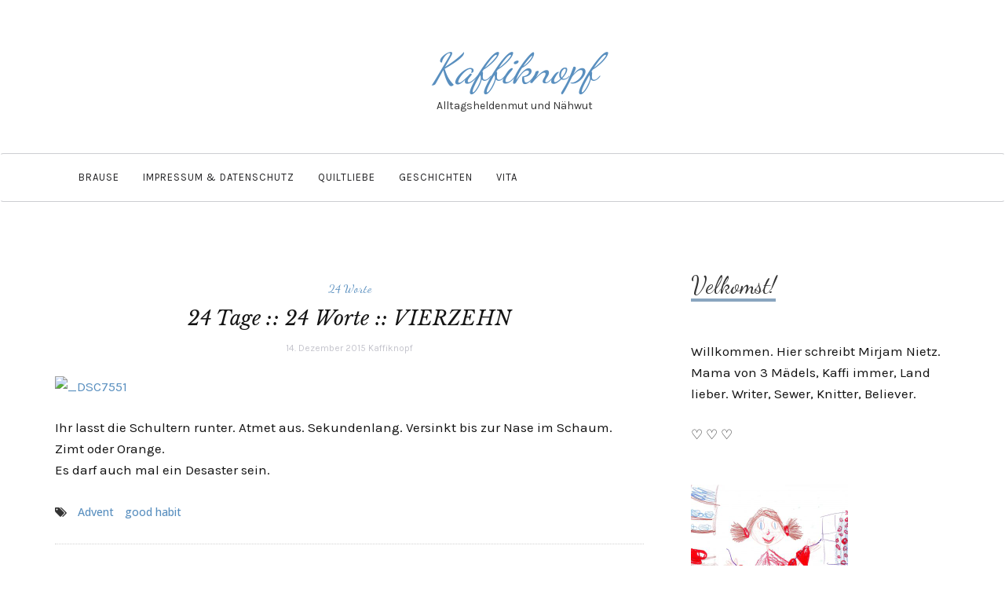

--- FILE ---
content_type: text/html; charset=UTF-8
request_url: https://www.kaffiknopf.de/2015/12/14/24-tage-24-worte-vierzehn-2/
body_size: 8507
content:

<!DOCTYPE html>
<html lang="de">
	<head>
		<meta charset="UTF-8">
		<meta name="viewport" content="width=device-width, initial-scale=1">
		<link rel="profile" href="http://gmpg.org/xfn/11">
		<title>24 Tage :: 24 Worte :: VIERZEHN &#8211; Kaffiknopf</title>
<link rel='dns-prefetch' href='//fonts.googleapis.com' />
<link rel='dns-prefetch' href='//s.w.org' />
<link rel="alternate" type="application/rss+xml" title="Kaffiknopf &raquo; Feed" href="https://www.kaffiknopf.de/feed/" />
<link rel="alternate" type="application/rss+xml" title="Kaffiknopf &raquo; Kommentar-Feed" href="https://www.kaffiknopf.de/comments/feed/" />
<link rel="alternate" type="application/rss+xml" title="Kaffiknopf &raquo; 24 Tage :: 24 Worte :: VIERZEHN-Kommentar-Feed" href="https://www.kaffiknopf.de/2015/12/14/24-tage-24-worte-vierzehn-2/feed/" />
		<script type="text/javascript">
			window._wpemojiSettings = {"baseUrl":"https:\/\/s.w.org\/images\/core\/emoji\/11.2.0\/72x72\/","ext":".png","svgUrl":"https:\/\/s.w.org\/images\/core\/emoji\/11.2.0\/svg\/","svgExt":".svg","source":{"concatemoji":"https:\/\/www.kaffiknopf.de\/wordpress\/wp-includes\/js\/wp-emoji-release.min.js?ver=5.1.21"}};
			!function(e,a,t){var n,r,o,i=a.createElement("canvas"),p=i.getContext&&i.getContext("2d");function s(e,t){var a=String.fromCharCode;p.clearRect(0,0,i.width,i.height),p.fillText(a.apply(this,e),0,0);e=i.toDataURL();return p.clearRect(0,0,i.width,i.height),p.fillText(a.apply(this,t),0,0),e===i.toDataURL()}function c(e){var t=a.createElement("script");t.src=e,t.defer=t.type="text/javascript",a.getElementsByTagName("head")[0].appendChild(t)}for(o=Array("flag","emoji"),t.supports={everything:!0,everythingExceptFlag:!0},r=0;r<o.length;r++)t.supports[o[r]]=function(e){if(!p||!p.fillText)return!1;switch(p.textBaseline="top",p.font="600 32px Arial",e){case"flag":return s([55356,56826,55356,56819],[55356,56826,8203,55356,56819])?!1:!s([55356,57332,56128,56423,56128,56418,56128,56421,56128,56430,56128,56423,56128,56447],[55356,57332,8203,56128,56423,8203,56128,56418,8203,56128,56421,8203,56128,56430,8203,56128,56423,8203,56128,56447]);case"emoji":return!s([55358,56760,9792,65039],[55358,56760,8203,9792,65039])}return!1}(o[r]),t.supports.everything=t.supports.everything&&t.supports[o[r]],"flag"!==o[r]&&(t.supports.everythingExceptFlag=t.supports.everythingExceptFlag&&t.supports[o[r]]);t.supports.everythingExceptFlag=t.supports.everythingExceptFlag&&!t.supports.flag,t.DOMReady=!1,t.readyCallback=function(){t.DOMReady=!0},t.supports.everything||(n=function(){t.readyCallback()},a.addEventListener?(a.addEventListener("DOMContentLoaded",n,!1),e.addEventListener("load",n,!1)):(e.attachEvent("onload",n),a.attachEvent("onreadystatechange",function(){"complete"===a.readyState&&t.readyCallback()})),(n=t.source||{}).concatemoji?c(n.concatemoji):n.wpemoji&&n.twemoji&&(c(n.twemoji),c(n.wpemoji)))}(window,document,window._wpemojiSettings);
		</script>
		<style type="text/css">
img.wp-smiley,
img.emoji {
	display: inline !important;
	border: none !important;
	box-shadow: none !important;
	height: 1em !important;
	width: 1em !important;
	margin: 0 .07em !important;
	vertical-align: -0.1em !important;
	background: none !important;
	padding: 0 !important;
}
</style>
	<link rel='stylesheet' id='wp-block-library-css'  href='https://www.kaffiknopf.de/wordpress/wp-includes/css/dist/block-library/style.min.css?ver=5.1.21' type='text/css' media='all' />
<link rel='stylesheet' id='serenti-webfonts-css'  href='//fonts.googleapis.com/css?family=Dancing+Script%3A400%7CLibre+Baskerville%3A400%2C400italic%7CKarma%3A400%2C700%7COpen+Sans%3A500%7CKarla%3A400%2C400italic%2C700%2C700italic&#038;subset=latin%2Clatin-ext' type='text/css' media='all' />
<link rel='stylesheet' id='bootstrap-css'  href='https://www.kaffiknopf.de/wordpress/wp-content/themes/serenti/css/bootstrap.min.css?ver=5.1.21' type='text/css' media='all' />
<link rel='stylesheet' id='font-awesome-css'  href='https://www.kaffiknopf.de/wordpress/wp-content/themes/serenti/css/font-awesome.min.css?ver=5.1.21' type='text/css' media='all' />
<link rel='stylesheet' id='serenti-style-css'  href='https://www.kaffiknopf.de/wordpress/wp-content/themes/serenti/style.css?ver=5.1.21' type='text/css' media='all' />
<script type='text/javascript' src='https://www.kaffiknopf.de/wordpress/wp-includes/js/jquery/jquery.js?ver=1.12.4'></script>
<script type='text/javascript' src='https://www.kaffiknopf.de/wordpress/wp-includes/js/jquery/jquery-migrate.min.js?ver=1.4.1'></script>
<script type='text/javascript' src='https://www.kaffiknopf.de/wordpress/wp-content/themes/serenti/js/bootstrap.min.js?ver=5.1.21'></script>
<script type='text/javascript' src='https://www.kaffiknopf.de/wordpress/wp-content/themes/serenti/js/slick.min.js?ver=5.1.21'></script>
<script type='text/javascript' src='https://www.kaffiknopf.de/wordpress/wp-content/themes/serenti/js/serenti.js?ver=5.1.21'></script>
<link rel='https://api.w.org/' href='https://www.kaffiknopf.de/wp-json/' />
<link rel="EditURI" type="application/rsd+xml" title="RSD" href="https://www.kaffiknopf.de/wordpress/xmlrpc.php?rsd" />
<link rel="wlwmanifest" type="application/wlwmanifest+xml" href="https://www.kaffiknopf.de/wordpress/wp-includes/wlwmanifest.xml" /> 
<link rel='prev' title='24 Tage :: 24 Worte :: DREIZEHN' href='https://www.kaffiknopf.de/2015/12/13/24-tage-24-worte-dreizehn-2/' />
<link rel='next' title='24 Tage :: 24 Worte :: FÜNFZEHN' href='https://www.kaffiknopf.de/2015/12/15/24-tage-24-worte-fuenfzehn-2/' />
<meta name="generator" content="WordPress 5.1.21" />
<link rel="canonical" href="https://www.kaffiknopf.de/2015/12/14/24-tage-24-worte-vierzehn-2/" />
<link rel='shortlink' href='https://www.kaffiknopf.de/?p=3782' />
<link rel="alternate" type="application/json+oembed" href="https://www.kaffiknopf.de/wp-json/oembed/1.0/embed?url=https%3A%2F%2Fwww.kaffiknopf.de%2F2015%2F12%2F14%2F24-tage-24-worte-vierzehn-2%2F" />
<link rel="alternate" type="text/xml+oembed" href="https://www.kaffiknopf.de/wp-json/oembed/1.0/embed?url=https%3A%2F%2Fwww.kaffiknopf.de%2F2015%2F12%2F14%2F24-tage-24-worte-vierzehn-2%2F&#038;format=xml" />
<style type="text/css" id="serenti-custom-theme-css">.widget-title span { box-shadow: #89a5bf 0 -4px 0 inset;}a, .page-title { color: #598fbf; }::selection { background-color: #598fbf; }.section-title h2:after { background-color: #598fbf; }.page-numbers .current, .widget_search button { background-color: #598fbf; border-color: #598fbf; }</style>	</head>
	<body class="post-template-default single single-post postid-3782 single-format-standard">

		<div class="container">
			<header class="header" id="header">
				<div class="container">
					<hgroup><h1><a href="https://www.kaffiknopf.de/" rel="home">Kaffiknopf</a></h1><div class="description">Alltagsheldenmut und Nähwut</div></hgroup>				</div>
			</header>
		</div>

		<!-- Navigation -->
		<nav class="navbar" role="navigation">
			<div class="container">
			<!-- Brand and toggle get grouped for better mobile display --> 
			<div class="navbar-header"> 
				<button type="button" class="navbar-toggle" data-toggle="collapse" data-target=".navbar-ex1-collapse"> 
					<span class="sr-only">Toggle navigation</span> 
					<span class="icon-bar"></span> 
					<span class="icon-bar"></span> 
					<span class="icon-bar"></span> 
				</button> 
			</div> 
			<div class="collapse navbar-collapse navbar-ex1-collapse"><ul id="menu-menue" class="nav navbar-nav"><li id="menu-item-4695" class="menu-item menu-item-type-post_type menu-item-object-page menu-item-4695"><a title="Brause">Brause</a></li>
<li id="menu-item-4696" class="menu-item menu-item-type-post_type menu-item-object-page menu-item-4696"><a title="Impressum &#038; Datenschutz" href="https://www.kaffiknopf.de/impressum/">Impressum &#038; Datenschutz</a></li>
<li id="menu-item-4697" class="menu-item menu-item-type-post_type menu-item-object-page menu-item-4697"><a title="QuiltLIEBE" href="https://www.kaffiknopf.de/quiltliebe/">QuiltLIEBE</a></li>
<li id="menu-item-4698" class="menu-item menu-item-type-post_type menu-item-object-page menu-item-4698"><a title="Geschichten" href="https://www.kaffiknopf.de/geschichten/">Geschichten</a></li>
<li id="menu-item-4699" class="menu-item menu-item-type-post_type menu-item-object-page menu-item-4699"><a title="Vita" href="https://www.kaffiknopf.de/all-about/">Vita</a></li>
</ul></div>			</div>
		</nav>
		<!-- End: Navigation -->

		<div class="container-fluid">
					</div>

				
			<!-- BEGIN .container -->
			<div class="container mz-sidebar-right">

			<div id="content">
				<div class="row">
					<div class="col-md-8">

	<div id="primary" class="content-area">
		<main id="main" class="site-main" role="main">

		
									<article  id="post-3782" class="post-3782 post type-post status-publish format-standard hentry category-24-worte tag-advent tag-good-habit">

							<div class="post-image">
															</div>

							<div class="post-header">
								<span class="cat"><a href="https://www.kaffiknopf.de/category/24-worte/" rel="category tag">24 Worte</a></span>
								<h1>24 Tage :: 24 Worte :: VIERZEHN</h1>

																	<span class="date">14. Dezember 2015</span>
									<span class="date"><a href="https://www.kaffiknopf.de/author/admin/" title="Beiträge von Kaffiknopf" rel="author">Kaffiknopf</a></span>
									
							</div>

							<div class="post-entry">
								<p><a title="_DSC7551" href="https://www.flickr.com/photos/24654694@N07/23749965045/in/dateposted/"><img src="https://farm1.staticflickr.com/621/23749965045_590ec02298_c.jpg" alt="_DSC7551" width="615" height="800" /></a></p>
<p>Ihr lasst die Schultern runter. Atmet aus. Sekundenlang. Versinkt bis zur Nase im Schaum. Zimt oder Orange.<br />
Es darf auch mal ein Desaster sein.</p>
															</div>

							<div class="post-meta">
																<!-- tags -->
								<div class="entry-tags">
									<span>
										<i class="fa fa-tags"></i>
									</span>
									<a href="https://www.kaffiknopf.de/tag/advent/">Advent</a> <a href="https://www.kaffiknopf.de/tag/good-habit/">good habit</a> 
								</div>
								<!-- end tags -->
															</div>
							
						</article>
			
	<nav class="navigation post-navigation" role="navigation">
		<h2 class="screen-reader-text">Beitragsnavigation</h2>
		<div class="nav-links"><div class="nav-previous"><a href="https://www.kaffiknopf.de/2015/12/13/24-tage-24-worte-dreizehn-2/" rel="prev"><span class="meta-nav">Previous Post</span> 24 Tage :: 24 Worte :: DREIZEHN</a></div><div class="nav-next"><a href="https://www.kaffiknopf.de/2015/12/15/24-tage-24-worte-fuenfzehn-2/" rel="next"><span class="meta-nav">Next Post</span> 24 Tage :: 24 Worte :: FÜNFZEHN</a></div></div>
	</nav>
			
<div id="comments" class="comments-area">

	
		<div id="respond" class="comment-respond">
		<h3 id="reply-title" class="comment-reply-title">Schreibe einen Kommentar <small><a rel="nofollow" id="cancel-comment-reply-link" href="/2015/12/14/24-tage-24-worte-vierzehn-2/#respond" style="display:none;">Antwort abbrechen</a></small></h3>			<form action="https://www.kaffiknopf.de/wordpress/wp-comments-post.php" method="post" id="commentform" class="comment-form" novalidate>
				<p class="comment-notes"><span id="email-notes">Deine E-Mail-Adresse wird nicht veröffentlicht.</span> Erforderliche Felder sind mit <span class="required">*</span> markiert</p><p class="comment-form-comment"><label for="comment">Kommentar</label> <textarea id="comment" name="comment" cols="45" rows="8" maxlength="65525" required="required"></textarea></p><p class="comment-form-author"><label for="author">Name <span class="required">*</span></label> <input id="author" name="author" type="text" value="" size="30" maxlength="245" required='required' /></p>
<p class="comment-form-email"><label for="email">E-Mail-Adresse <span class="required">*</span></label> <input id="email" name="email" type="email" value="" size="30" maxlength="100" aria-describedby="email-notes" required='required' /></p>
<p class="comment-form-url"><label for="url">Website</label> <input id="url" name="url" type="url" value="" size="30" maxlength="200" /></p>
<p class="form-submit"><input name="submit" type="submit" id="submit" class="submit" value="Kommentar abschicken" /> <input type='hidden' name='comment_post_ID' value='3782' id='comment_post_ID' />
<input type='hidden' name='comment_parent' id='comment_parent' value='0' />
</p><p style="display: none;"><input type="hidden" id="akismet_comment_nonce" name="akismet_comment_nonce" value="c58abdfde7" /></p><p style="display: none;"><input type="hidden" id="ak_js" name="ak_js" value="77"/></p>			</form>
			</div><!-- #respond -->
	<p class="akismet_comment_form_privacy_notice">Diese Website verwendet Akismet, um Spam zu reduzieren. <a href="https://akismet.com/privacy/" target="_blank" rel="nofollow noopener">Erfahre mehr darüber, wie deine Kommentardaten verarbeitet werden</a>.</p>
</div><!-- #comments -->

		
		</main><!-- #main -->
	</div><!-- #primary -->

				</div>

				
			            

				<div class="col-md-4">
					<div id="sidebar" class="sidebar">

						<div id="text-16" class="widget widget_text"><div class="widget-title"><span>Velkomst!</span></div>			<div class="textwidget"></div>
		</div><div id="text-17" class="widget widget_text">			<div class="textwidget"><p>Willkommen. Hier schreibt Mirjam Nietz. Mama von 3 Mädels, Kaffi immer, Land lieber. Writer, Sewer, Knitter, Believer.</p>
<p>♡ ♡ ♡</p>
</div>
		</div><div id="media_image-2" class="widget widget_media_image"><img width="200" height="200" src="https://www.kaffiknopf.de/wordpress/wp-content/uploads/2019/05/Scannen-400x400.jpeg" class="image wp-image-4793  attachment-200x200 size-200x200" alt="" style="max-width: 100%; height: auto;" srcset="https://www.kaffiknopf.de/wordpress/wp-content/uploads/2019/05/Scannen-400x400.jpeg 400w, https://www.kaffiknopf.de/wordpress/wp-content/uploads/2019/05/Scannen-150x150.jpeg 150w, https://www.kaffiknopf.de/wordpress/wp-content/uploads/2019/05/Scannen-768x768.jpeg 768w, https://www.kaffiknopf.de/wordpress/wp-content/uploads/2019/05/Scannen-1024x1024.jpeg 1024w, https://www.kaffiknopf.de/wordpress/wp-content/uploads/2019/05/Scannen-170x170.jpeg 170w" sizes="(max-width: 200px) 100vw, 200px" /></div><div id="custom_html-4" class="widget_text widget widget_custom_html"><div class="widget-title"><span>Es war einmal &#8230;</span></div><div class="textwidget custom-html-widget"><a href="http://www.kaffiknopf.de/2015/10/09/hoekholz-sandager-naes-lomma-landoen-feddet-uslev/"><img src="https://c8.staticflickr.com/8/7738/27650875551_c6658e5447_m.jpg" width="200" height="200" alt="share"/></a>

<a href="http://www.kaffiknopf.de/2014/08/20/aus-oma-grabows-kuestenfichte-wird-ein-haus/" title="share"><img src="https://c4.staticflickr.com/8/7611/27650967571_7c8f7e5907_m.jpg" width="200" height="200" alt="share"/></a>

<a href="http://www.kaffiknopf.de/2012/04/03/log-cabin-dancing/" title="mit Keks"><img src="https://farm8.staticflickr.com/7112/6895128404_c6a4884632_q.jpg" width="200" height="200" alt="mit Keks"/></a></div></div><div id="tag_cloud-3" class="widget widget_tag_cloud"><div class="widget-title"><span>Kaffiwolke</span></div><div class="tagcloud"><a href="https://www.kaffiknopf.de/tag/apfel/" class="tag-cloud-link tag-link-116 tag-link-position-1" style="font-size: 10.25pt;" aria-label="Äpfel (5 Einträge)">Äpfel</a>
<a href="https://www.kaffiknopf.de/tag/advent/" class="tag-cloud-link tag-link-198 tag-link-position-2" style="font-size: 19.125pt;" aria-label="Advent (30 Einträge)">Advent</a>
<a href="https://www.kaffiknopf.de/tag/batti/" class="tag-cloud-link tag-link-60 tag-link-position-3" style="font-size: 8pt;" aria-label="Batti (3 Einträge)">Batti</a>
<a href="https://www.kaffiknopf.de/tag/berlin/" class="tag-cloud-link tag-link-230 tag-link-position-4" style="font-size: 9.25pt;" aria-label="Berlin (4 Einträge)">Berlin</a>
<a href="https://www.kaffiknopf.de/tag/carrot-cake/" class="tag-cloud-link tag-link-68 tag-link-position-5" style="font-size: 9.25pt;" aria-label="Carrot Cake (4 Einträge)">Carrot Cake</a>
<a href="https://www.kaffiknopf.de/tag/danemark/" class="tag-cloud-link tag-link-118 tag-link-position-6" style="font-size: 11.125pt;" aria-label="Dänemark (6 Einträge)">Dänemark</a>
<a href="https://www.kaffiknopf.de/tag/embroidery/" class="tag-cloud-link tag-link-200 tag-link-position-7" style="font-size: 9.25pt;" aria-label="Embroidery (4 Einträge)">Embroidery</a>
<a href="https://www.kaffiknopf.de/tag/erdbeeren/" class="tag-cloud-link tag-link-194 tag-link-position-8" style="font-size: 9.25pt;" aria-label="Erdbeeren (4 Einträge)">Erdbeeren</a>
<a href="https://www.kaffiknopf.de/tag/fabric-fabric/" class="tag-cloud-link tag-link-83 tag-link-position-9" style="font-size: 16.5pt;" aria-label="fabric fabric (18 Einträge)">fabric fabric</a>
<a href="https://www.kaffiknopf.de/tag/feste/" class="tag-cloud-link tag-link-97 tag-link-position-10" style="font-size: 11.75pt;" aria-label="Feste (7 Einträge)">Feste</a>
<a href="https://www.kaffiknopf.de/tag/fruehling/" class="tag-cloud-link tag-link-226 tag-link-position-11" style="font-size: 11.125pt;" aria-label="Frühling (6 Einträge)">Frühling</a>
<a href="https://www.kaffiknopf.de/tag/garten/" class="tag-cloud-link tag-link-62 tag-link-position-12" style="font-size: 13.5pt;" aria-label="Garten (10 Einträge)">Garten</a>
<a href="https://www.kaffiknopf.de/tag/geburtstag/" class="tag-cloud-link tag-link-86 tag-link-position-13" style="font-size: 15.5pt;" aria-label="Geburtstag (15 Einträge)">Geburtstag</a>
<a href="https://www.kaffiknopf.de/tag/gelbe-wolke/" class="tag-cloud-link tag-link-66 tag-link-position-14" style="font-size: 14.375pt;" aria-label="Gelbe Wolke (12 Einträge)">Gelbe Wolke</a>
<a href="https://www.kaffiknopf.de/tag/giveaway/" class="tag-cloud-link tag-link-88 tag-link-position-15" style="font-size: 15.875pt;" aria-label="Giveaway (16 Einträge)">Giveaway</a>
<a href="https://www.kaffiknopf.de/tag/good-habit/" class="tag-cloud-link tag-link-173 tag-link-position-16" style="font-size: 22pt;" aria-label="good habit (52 Einträge)">good habit</a>
<a href="https://www.kaffiknopf.de/tag/gummibaer/" class="tag-cloud-link tag-link-204 tag-link-position-17" style="font-size: 10.25pt;" aria-label="Gummibär (5 Einträge)">Gummibär</a>
<a href="https://www.kaffiknopf.de/tag/herbstklopfen/" class="tag-cloud-link tag-link-199 tag-link-position-18" style="font-size: 14.875pt;" aria-label="Herbstklopfen (13 Einträge)">Herbstklopfen</a>
<a href="https://www.kaffiknopf.de/tag/hochzeit/" class="tag-cloud-link tag-link-136 tag-link-position-19" style="font-size: 9.25pt;" aria-label="Hochzeit (4 Einträge)">Hochzeit</a>
<a href="https://www.kaffiknopf.de/tag/kaffi/" class="tag-cloud-link tag-link-5 tag-link-position-20" style="font-size: 8pt;" aria-label="Kaffi (3 Einträge)">Kaffi</a>
<a href="https://www.kaffiknopf.de/tag/kinderzimmer/" class="tag-cloud-link tag-link-64 tag-link-position-21" style="font-size: 8pt;" aria-label="Kinderzimmer (3 Einträge)">Kinderzimmer</a>
<a href="https://www.kaffiknopf.de/tag/klamotten/" class="tag-cloud-link tag-link-90 tag-link-position-22" style="font-size: 13pt;" aria-label="Klamotten (9 Einträge)">Klamotten</a>
<a href="https://www.kaffiknopf.de/tag/mobel-raumen/" class="tag-cloud-link tag-link-63 tag-link-position-23" style="font-size: 11.75pt;" aria-label="Möbel räumen (7 Einträge)">Möbel räumen</a>
<a href="https://www.kaffiknopf.de/tag/meer/" class="tag-cloud-link tag-link-67 tag-link-position-24" style="font-size: 14pt;" aria-label="Meer (11 Einträge)">Meer</a>
<a href="https://www.kaffiknopf.de/tag/mini-blondie/" class="tag-cloud-link tag-link-37 tag-link-position-25" style="font-size: 17.5pt;" aria-label="Mini Blondie (22 Einträge)">Mini Blondie</a>
<a href="https://www.kaffiknopf.de/tag/muffin-week/" class="tag-cloud-link tag-link-222 tag-link-position-26" style="font-size: 11.75pt;" aria-label="Muffin Week (7 Einträge)">Muffin Week</a>
<a href="https://www.kaffiknopf.de/tag/neujahr/" class="tag-cloud-link tag-link-219 tag-link-position-27" style="font-size: 10.25pt;" aria-label="Neujahr (5 Einträge)">Neujahr</a>
<a href="https://www.kaffiknopf.de/tag/pfefferkuchen/" class="tag-cloud-link tag-link-99 tag-link-position-28" style="font-size: 9.25pt;" aria-label="Pfefferkuchen (4 Einträge)">Pfefferkuchen</a>
<a href="https://www.kaffiknopf.de/tag/poem/" class="tag-cloud-link tag-link-138 tag-link-position-29" style="font-size: 15.5pt;" aria-label="poem (15 Einträge)">poem</a>
<a href="https://www.kaffiknopf.de/tag/prosaisch/" class="tag-cloud-link tag-link-346 tag-link-position-30" style="font-size: 14pt;" aria-label="Prosaisch (11 Einträge)">Prosaisch</a>
<a href="https://www.kaffiknopf.de/tag/quilt/" class="tag-cloud-link tag-link-69 tag-link-position-31" style="font-size: 12.375pt;" aria-label="Quilt (8 Einträge)">Quilt</a>
<a href="https://www.kaffiknopf.de/tag/regen/" class="tag-cloud-link tag-link-70 tag-link-position-32" style="font-size: 11.75pt;" aria-label="Regen (7 Einträge)">Regen</a>
<a href="https://www.kaffiknopf.de/tag/reisen/" class="tag-cloud-link tag-link-78 tag-link-position-33" style="font-size: 11.75pt;" aria-label="Reisen (7 Einträge)">Reisen</a>
<a href="https://www.kaffiknopf.de/tag/schneckenhaus/" class="tag-cloud-link tag-link-248 tag-link-position-34" style="font-size: 13.5pt;" aria-label="Schneckenhaus (10 Einträge)">Schneckenhaus</a>
<a href="https://www.kaffiknopf.de/tag/schnee/" class="tag-cloud-link tag-link-127 tag-link-position-35" style="font-size: 11.75pt;" aria-label="Schnee (7 Einträge)">Schnee</a>
<a href="https://www.kaffiknopf.de/tag/sommer/" class="tag-cloud-link tag-link-167 tag-link-position-36" style="font-size: 14pt;" aria-label="Sommer (11 Einträge)">Sommer</a>
<a href="https://www.kaffiknopf.de/tag/sonne/" class="tag-cloud-link tag-link-71 tag-link-position-37" style="font-size: 9.25pt;" aria-label="Sonne (4 Einträge)">Sonne</a>
<a href="https://www.kaffiknopf.de/tag/stoffladen/" class="tag-cloud-link tag-link-84 tag-link-position-38" style="font-size: 9.25pt;" aria-label="Stoffladen (4 Einträge)">Stoffladen</a>
<a href="https://www.kaffiknopf.de/tag/stricken/" class="tag-cloud-link tag-link-77 tag-link-position-39" style="font-size: 14.875pt;" aria-label="stricken (13 Einträge)">stricken</a>
<a href="https://www.kaffiknopf.de/tag/swap/" class="tag-cloud-link tag-link-79 tag-link-position-40" style="font-size: 11.125pt;" aria-label="Swap (6 Einträge)">Swap</a>
<a href="https://www.kaffiknopf.de/tag/vorfreude/" class="tag-cloud-link tag-link-96 tag-link-position-41" style="font-size: 11.75pt;" aria-label="Vorfreude (7 Einträge)">Vorfreude</a>
<a href="https://www.kaffiknopf.de/tag/warme-kuche/" class="tag-cloud-link tag-link-82 tag-link-position-42" style="font-size: 9.25pt;" aria-label="Warme Küche (4 Einträge)">Warme Küche</a>
<a href="https://www.kaffiknopf.de/tag/weihnachten/" class="tag-cloud-link tag-link-174 tag-link-position-43" style="font-size: 11.75pt;" aria-label="Weihnachten (7 Einträge)">Weihnachten</a>
<a href="https://www.kaffiknopf.de/tag/wochentellersieger/" class="tag-cloud-link tag-link-236 tag-link-position-44" style="font-size: 11.125pt;" aria-label="Wochentellersieger (6 Einträge)">Wochentellersieger</a>
<a href="https://www.kaffiknopf.de/tag/wolle/" class="tag-cloud-link tag-link-54 tag-link-position-45" style="font-size: 13.5pt;" aria-label="Wolle (10 Einträge)">Wolle</a></div>
</div><div id="media_image-4" class="widget widget_media_image"><div class="widget-title"><span>kaffiknopf bei ravelry</span></div><a href="https://www.ravelry.com/projects/Kaffiknopf"><img width="150" height="150" src="https://www.kaffiknopf.de/wordpress/wp-content/uploads/2020/10/8964038E-6F9D-468A-A356-09D2D1A2F81F-150x150.jpg" class="image wp-image-5268  attachment-thumbnail size-thumbnail" alt="" style="max-width: 100%; height: auto;" srcset="https://www.kaffiknopf.de/wordpress/wp-content/uploads/2020/10/8964038E-6F9D-468A-A356-09D2D1A2F81F-150x150.jpg 150w, https://www.kaffiknopf.de/wordpress/wp-content/uploads/2020/10/8964038E-6F9D-468A-A356-09D2D1A2F81F-400x400.jpg 400w, https://www.kaffiknopf.de/wordpress/wp-content/uploads/2020/10/8964038E-6F9D-468A-A356-09D2D1A2F81F-768x768.jpg 768w, https://www.kaffiknopf.de/wordpress/wp-content/uploads/2020/10/8964038E-6F9D-468A-A356-09D2D1A2F81F-1024x1024.jpg 1024w, https://www.kaffiknopf.de/wordpress/wp-content/uploads/2020/10/8964038E-6F9D-468A-A356-09D2D1A2F81F-170x170.jpg 170w" sizes="(max-width: 150px) 100vw, 150px" /></a></div><div id="custom_html-5" class="widget_text widget widget_custom_html"><div class="widget-title"><span>Besonders schön:</span></div><div class="textwidget custom-html-widget"><a href="http://fjordkind-reisen.de"><img src="https://farm5.staticflickr.com/4515/38717864711_ef437ab7cb_m.jpg" width="240" height="192" alt="2017-10_Fjordkind_Logo+Claim_Türkis-Normal_sRGB.pdf"/></a>
<a href="https://www.puppa-berlin.com"><img src="https://live.staticflickr.com/65535/50845271957_93b8db9feb_m.jpg" width="240" height="240" alt="Puppa Logo"/></a>
<a href="http://www.heymamawolf.de"><img src="https://farm2.staticflickr.com/1654/23860099723_46dc8eae85_q.jpg" width="150" height="150" alt="heymamawolf"/></a></div></div><div id="search-2" class="widget widget_search">
<form role="search" method="get" class="form-search" action="https://www.kaffiknopf.de/">

  <div class="input-group">

  	<label class="screen-reader-text" for="s">Search for:</label>
    <input type="text" class="form-control search-query" placeholder="Search &amp; Help" value="" name="s" title="Search for:" />
    <span class="input-group-btn">
      <button type="submit" class="btn btn-default" name="submit" id="searchsubmit" value="Search"><i class="fa fa-search"></i></button>
    </span>

  </div>

</form></div><div id="categories-2" class="widget widget_categories"><div class="widget-title"><span>Kategorien</span></div>		<ul>
				<li class="cat-item cat-item-312"><a href="https://www.kaffiknopf.de/category/10-dinge/" >10 Dinge</a>
</li>
	<li class="cat-item cat-item-177"><a href="https://www.kaffiknopf.de/category/24-worte/" >24 Worte</a>
</li>
	<li class="cat-item cat-item-20"><a href="https://www.kaffiknopf.de/category/advent/" >Advent</a>
</li>
	<li class="cat-item cat-item-158"><a href="https://www.kaffiknopf.de/category/advertorial/" >Advertorial</a>
</li>
	<li class="cat-item cat-item-1"><a href="https://www.kaffiknopf.de/category/alltagsheldenmut/" >Alltagsheldenmut</a>
</li>
	<li class="cat-item cat-item-43"><a href="https://www.kaffiknopf.de/category/zuhause/bucher/" >Bücher</a>
</li>
	<li class="cat-item cat-item-128"><a href="https://www.kaffiknopf.de/category/embroidery/" >Embroidery</a>
</li>
	<li class="cat-item cat-item-34"><a href="https://www.kaffiknopf.de/category/familie/" >Familie</a>
</li>
	<li class="cat-item cat-item-267"><a href="https://www.kaffiknopf.de/category/geschichten/" >Geschichten</a>
</li>
	<li class="cat-item cat-item-23"><a href="https://www.kaffiknopf.de/category/herbstklopfen/" >Herbstklopfen</a>
</li>
	<li class="cat-item cat-item-148"><a href="https://www.kaffiknopf.de/category/kraut-und-rueben/" >Kraut und Rüben</a>
</li>
	<li class="cat-item cat-item-152"><a href="https://www.kaffiknopf.de/category/magic/" >Magic</a>
</li>
	<li class="cat-item cat-item-225"><a href="https://www.kaffiknopf.de/category/zuhause/malen/" >Malen</a>
</li>
	<li class="cat-item cat-item-25"><a href="https://www.kaffiknopf.de/category/stricken-gluck/" >Maschen stricken</a>
</li>
	<li class="cat-item cat-item-12"><a href="https://www.kaffiknopf.de/category/nahwut/" >Nähwut</a>
</li>
	<li class="cat-item cat-item-24"><a href="https://www.kaffiknopf.de/category/auf-reisen/" >Reisekunde</a>
</li>
	<li class="cat-item cat-item-11"><a href="https://www.kaffiknopf.de/category/kuchenkram/" >Tageskarte</a>
</li>
	<li class="cat-item cat-item-123"><a href="https://www.kaffiknopf.de/category/zuhause/" >Zuhause</a>
</li>
		</ul>
			</div><div id="archives-2" class="widget widget_archive"><div class="widget-title"><span>Archiv</span></div>		<ul>
				<li><a href='https://www.kaffiknopf.de/2025/10/'>Oktober 2025</a></li>
	<li><a href='https://www.kaffiknopf.de/2021/08/'>August 2021</a></li>
	<li><a href='https://www.kaffiknopf.de/2021/07/'>Juli 2021</a></li>
	<li><a href='https://www.kaffiknopf.de/2021/01/'>Januar 2021</a></li>
	<li><a href='https://www.kaffiknopf.de/2020/12/'>Dezember 2020</a></li>
	<li><a href='https://www.kaffiknopf.de/2020/10/'>Oktober 2020</a></li>
	<li><a href='https://www.kaffiknopf.de/2020/04/'>April 2020</a></li>
	<li><a href='https://www.kaffiknopf.de/2020/03/'>März 2020</a></li>
	<li><a href='https://www.kaffiknopf.de/2020/01/'>Januar 2020</a></li>
	<li><a href='https://www.kaffiknopf.de/2019/12/'>Dezember 2019</a></li>
	<li><a href='https://www.kaffiknopf.de/2019/11/'>November 2019</a></li>
	<li><a href='https://www.kaffiknopf.de/2019/10/'>Oktober 2019</a></li>
	<li><a href='https://www.kaffiknopf.de/2019/07/'>Juli 2019</a></li>
	<li><a href='https://www.kaffiknopf.de/2019/06/'>Juni 2019</a></li>
	<li><a href='https://www.kaffiknopf.de/2019/05/'>Mai 2019</a></li>
	<li><a href='https://www.kaffiknopf.de/2019/04/'>April 2019</a></li>
	<li><a href='https://www.kaffiknopf.de/2019/03/'>März 2019</a></li>
	<li><a href='https://www.kaffiknopf.de/2018/12/'>Dezember 2018</a></li>
	<li><a href='https://www.kaffiknopf.de/2018/11/'>November 2018</a></li>
	<li><a href='https://www.kaffiknopf.de/2018/09/'>September 2018</a></li>
	<li><a href='https://www.kaffiknopf.de/2018/08/'>August 2018</a></li>
	<li><a href='https://www.kaffiknopf.de/2018/07/'>Juli 2018</a></li>
	<li><a href='https://www.kaffiknopf.de/2018/06/'>Juni 2018</a></li>
	<li><a href='https://www.kaffiknopf.de/2018/04/'>April 2018</a></li>
	<li><a href='https://www.kaffiknopf.de/2018/01/'>Januar 2018</a></li>
	<li><a href='https://www.kaffiknopf.de/2017/12/'>Dezember 2017</a></li>
	<li><a href='https://www.kaffiknopf.de/2017/11/'>November 2017</a></li>
	<li><a href='https://www.kaffiknopf.de/2017/10/'>Oktober 2017</a></li>
	<li><a href='https://www.kaffiknopf.de/2017/09/'>September 2017</a></li>
	<li><a href='https://www.kaffiknopf.de/2017/08/'>August 2017</a></li>
	<li><a href='https://www.kaffiknopf.de/2017/06/'>Juni 2017</a></li>
	<li><a href='https://www.kaffiknopf.de/2017/05/'>Mai 2017</a></li>
	<li><a href='https://www.kaffiknopf.de/2017/04/'>April 2017</a></li>
	<li><a href='https://www.kaffiknopf.de/2017/03/'>März 2017</a></li>
	<li><a href='https://www.kaffiknopf.de/2017/02/'>Februar 2017</a></li>
	<li><a href='https://www.kaffiknopf.de/2017/01/'>Januar 2017</a></li>
	<li><a href='https://www.kaffiknopf.de/2016/12/'>Dezember 2016</a></li>
	<li><a href='https://www.kaffiknopf.de/2016/11/'>November 2016</a></li>
	<li><a href='https://www.kaffiknopf.de/2016/10/'>Oktober 2016</a></li>
	<li><a href='https://www.kaffiknopf.de/2016/09/'>September 2016</a></li>
	<li><a href='https://www.kaffiknopf.de/2016/08/'>August 2016</a></li>
	<li><a href='https://www.kaffiknopf.de/2016/07/'>Juli 2016</a></li>
	<li><a href='https://www.kaffiknopf.de/2016/06/'>Juni 2016</a></li>
	<li><a href='https://www.kaffiknopf.de/2016/05/'>Mai 2016</a></li>
	<li><a href='https://www.kaffiknopf.de/2016/04/'>April 2016</a></li>
	<li><a href='https://www.kaffiknopf.de/2016/03/'>März 2016</a></li>
	<li><a href='https://www.kaffiknopf.de/2016/02/'>Februar 2016</a></li>
	<li><a href='https://www.kaffiknopf.de/2016/01/'>Januar 2016</a></li>
	<li><a href='https://www.kaffiknopf.de/2015/12/'>Dezember 2015</a></li>
	<li><a href='https://www.kaffiknopf.de/2015/11/'>November 2015</a></li>
	<li><a href='https://www.kaffiknopf.de/2015/10/'>Oktober 2015</a></li>
	<li><a href='https://www.kaffiknopf.de/2015/09/'>September 2015</a></li>
	<li><a href='https://www.kaffiknopf.de/2015/07/'>Juli 2015</a></li>
	<li><a href='https://www.kaffiknopf.de/2015/06/'>Juni 2015</a></li>
	<li><a href='https://www.kaffiknopf.de/2015/05/'>Mai 2015</a></li>
	<li><a href='https://www.kaffiknopf.de/2015/04/'>April 2015</a></li>
	<li><a href='https://www.kaffiknopf.de/2015/03/'>März 2015</a></li>
	<li><a href='https://www.kaffiknopf.de/2015/02/'>Februar 2015</a></li>
	<li><a href='https://www.kaffiknopf.de/2015/01/'>Januar 2015</a></li>
	<li><a href='https://www.kaffiknopf.de/2014/12/'>Dezember 2014</a></li>
	<li><a href='https://www.kaffiknopf.de/2014/11/'>November 2014</a></li>
	<li><a href='https://www.kaffiknopf.de/2014/10/'>Oktober 2014</a></li>
	<li><a href='https://www.kaffiknopf.de/2014/09/'>September 2014</a></li>
	<li><a href='https://www.kaffiknopf.de/2014/08/'>August 2014</a></li>
	<li><a href='https://www.kaffiknopf.de/2014/07/'>Juli 2014</a></li>
	<li><a href='https://www.kaffiknopf.de/2014/06/'>Juni 2014</a></li>
	<li><a href='https://www.kaffiknopf.de/2014/05/'>Mai 2014</a></li>
	<li><a href='https://www.kaffiknopf.de/2014/04/'>April 2014</a></li>
	<li><a href='https://www.kaffiknopf.de/2014/03/'>März 2014</a></li>
	<li><a href='https://www.kaffiknopf.de/2014/02/'>Februar 2014</a></li>
	<li><a href='https://www.kaffiknopf.de/2014/01/'>Januar 2014</a></li>
	<li><a href='https://www.kaffiknopf.de/2013/12/'>Dezember 2013</a></li>
	<li><a href='https://www.kaffiknopf.de/2013/11/'>November 2013</a></li>
	<li><a href='https://www.kaffiknopf.de/2013/10/'>Oktober 2013</a></li>
	<li><a href='https://www.kaffiknopf.de/2013/09/'>September 2013</a></li>
	<li><a href='https://www.kaffiknopf.de/2013/08/'>August 2013</a></li>
	<li><a href='https://www.kaffiknopf.de/2013/07/'>Juli 2013</a></li>
	<li><a href='https://www.kaffiknopf.de/2013/06/'>Juni 2013</a></li>
	<li><a href='https://www.kaffiknopf.de/2013/05/'>Mai 2013</a></li>
	<li><a href='https://www.kaffiknopf.de/2013/04/'>April 2013</a></li>
	<li><a href='https://www.kaffiknopf.de/2013/03/'>März 2013</a></li>
	<li><a href='https://www.kaffiknopf.de/2013/02/'>Februar 2013</a></li>
	<li><a href='https://www.kaffiknopf.de/2013/01/'>Januar 2013</a></li>
	<li><a href='https://www.kaffiknopf.de/2012/12/'>Dezember 2012</a></li>
	<li><a href='https://www.kaffiknopf.de/2012/11/'>November 2012</a></li>
	<li><a href='https://www.kaffiknopf.de/2012/10/'>Oktober 2012</a></li>
	<li><a href='https://www.kaffiknopf.de/2012/09/'>September 2012</a></li>
	<li><a href='https://www.kaffiknopf.de/2012/08/'>August 2012</a></li>
	<li><a href='https://www.kaffiknopf.de/2012/07/'>Juli 2012</a></li>
	<li><a href='https://www.kaffiknopf.de/2012/06/'>Juni 2012</a></li>
	<li><a href='https://www.kaffiknopf.de/2012/05/'>Mai 2012</a></li>
	<li><a href='https://www.kaffiknopf.de/2012/04/'>April 2012</a></li>
	<li><a href='https://www.kaffiknopf.de/2012/03/'>März 2012</a></li>
	<li><a href='https://www.kaffiknopf.de/2012/02/'>Februar 2012</a></li>
	<li><a href='https://www.kaffiknopf.de/2012/01/'>Januar 2012</a></li>
	<li><a href='https://www.kaffiknopf.de/2011/12/'>Dezember 2011</a></li>
	<li><a href='https://www.kaffiknopf.de/2011/11/'>November 2011</a></li>
	<li><a href='https://www.kaffiknopf.de/2011/10/'>Oktober 2011</a></li>
	<li><a href='https://www.kaffiknopf.de/2011/09/'>September 2011</a></li>
	<li><a href='https://www.kaffiknopf.de/2011/08/'>August 2011</a></li>
	<li><a href='https://www.kaffiknopf.de/2011/07/'>Juli 2011</a></li>
	<li><a href='https://www.kaffiknopf.de/2011/06/'>Juni 2011</a></li>
	<li><a href='https://www.kaffiknopf.de/2011/05/'>Mai 2011</a></li>
	<li><a href='https://www.kaffiknopf.de/2011/04/'>April 2011</a></li>
	<li><a href='https://www.kaffiknopf.de/2011/03/'>März 2011</a></li>
	<li><a href='https://www.kaffiknopf.de/2011/02/'>Februar 2011</a></li>
	<li><a href='https://www.kaffiknopf.de/2011/01/'>Januar 2011</a></li>
	<li><a href='https://www.kaffiknopf.de/2010/12/'>Dezember 2010</a></li>
	<li><a href='https://www.kaffiknopf.de/2010/11/'>November 2010</a></li>
	<li><a href='https://www.kaffiknopf.de/2010/10/'>Oktober 2010</a></li>
	<li><a href='https://www.kaffiknopf.de/2010/09/'>September 2010</a></li>
	<li><a href='https://www.kaffiknopf.de/2010/08/'>August 2010</a></li>
	<li><a href='https://www.kaffiknopf.de/2010/07/'>Juli 2010</a></li>
	<li><a href='https://www.kaffiknopf.de/2010/06/'>Juni 2010</a></li>
	<li><a href='https://www.kaffiknopf.de/2010/05/'>Mai 2010</a></li>
	<li><a href='https://www.kaffiknopf.de/2010/04/'>April 2010</a></li>
	<li><a href='https://www.kaffiknopf.de/2010/03/'>März 2010</a></li>
	<li><a href='https://www.kaffiknopf.de/2010/02/'>Februar 2010</a></li>
	<li><a href='https://www.kaffiknopf.de/2010/01/'>Januar 2010</a></li>
	<li><a href='https://www.kaffiknopf.de/2009/12/'>Dezember 2009</a></li>
	<li><a href='https://www.kaffiknopf.de/2009/11/'>November 2009</a></li>
	<li><a href='https://www.kaffiknopf.de/2009/10/'>Oktober 2009</a></li>
	<li><a href='https://www.kaffiknopf.de/2009/09/'>September 2009</a></li>
	<li><a href='https://www.kaffiknopf.de/2009/08/'>August 2009</a></li>
	<li><a href='https://www.kaffiknopf.de/2009/07/'>Juli 2009</a></li>
	<li><a href='https://www.kaffiknopf.de/2009/06/'>Juni 2009</a></li>
	<li><a href='https://www.kaffiknopf.de/2009/05/'>Mai 2009</a></li>
	<li><a href='https://www.kaffiknopf.de/2009/04/'>April 2009</a></li>
	<li><a href='https://www.kaffiknopf.de/2009/03/'>März 2009</a></li>
	<li><a href='https://www.kaffiknopf.de/2009/02/'>Februar 2009</a></li>
	<li><a href='https://www.kaffiknopf.de/2009/01/'>Januar 2009</a></li>
	<li><a href='https://www.kaffiknopf.de/2008/12/'>Dezember 2008</a></li>
	<li><a href='https://www.kaffiknopf.de/2008/11/'>November 2008</a></li>
	<li><a href='https://www.kaffiknopf.de/2008/10/'>Oktober 2008</a></li>
	<li><a href='https://www.kaffiknopf.de/2008/09/'>September 2008</a></li>
	<li><a href='https://www.kaffiknopf.de/2008/08/'>August 2008</a></li>
	<li><a href='https://www.kaffiknopf.de/2008/07/'>Juli 2008</a></li>
	<li><a href='https://www.kaffiknopf.de/2008/06/'>Juni 2008</a></li>
	<li><a href='https://www.kaffiknopf.de/2008/05/'>Mai 2008</a></li>
	<li><a href='https://www.kaffiknopf.de/2008/03/'>März 2008</a></li>
	<li><a href='https://www.kaffiknopf.de/2008/01/'>Januar 2008</a></li>
	<li><a href='https://www.kaffiknopf.de/2007/12/'>Dezember 2007</a></li>
	<li><a href='https://www.kaffiknopf.de/2007/11/'>November 2007</a></li>
	<li><a href='https://www.kaffiknopf.de/2007/10/'>Oktober 2007</a></li>
	<li><a href='https://www.kaffiknopf.de/2007/09/'>September 2007</a></li>
	<li><a href='https://www.kaffiknopf.de/2007/08/'>August 2007</a></li>
	<li><a href='https://www.kaffiknopf.de/2007/07/'>Juli 2007</a></li>
	<li><a href='https://www.kaffiknopf.de/2007/06/'>Juni 2007</a></li>
	<li><a href='https://www.kaffiknopf.de/2007/04/'>April 2007</a></li>
	<li><a href='https://www.kaffiknopf.de/2007/03/'>März 2007</a></li>
	<li><a href='https://www.kaffiknopf.de/2007/02/'>Februar 2007</a></li>
	<li><a href='https://www.kaffiknopf.de/2007/01/'>Januar 2007</a></li>
	<li><a href='https://www.kaffiknopf.de/2006/12/'>Dezember 2006</a></li>
	<li><a href='https://www.kaffiknopf.de/2006/11/'>November 2006</a></li>
	<li><a href='https://www.kaffiknopf.de/2006/10/'>Oktober 2006</a></li>
	<li><a href='https://www.kaffiknopf.de/2006/09/'>September 2006</a></li>
	<li><a href='https://www.kaffiknopf.de/2006/08/'>August 2006</a></li>
	<li><a href='https://www.kaffiknopf.de/2006/07/'>Juli 2006</a></li>
	<li><a href='https://www.kaffiknopf.de/2006/06/'>Juni 2006</a></li>
	<li><a href='https://www.kaffiknopf.de/2006/05/'>Mai 2006</a></li>
	<li><a href='https://www.kaffiknopf.de/2006/04/'>April 2006</a></li>
	<li><a href='https://www.kaffiknopf.de/2006/03/'>März 2006</a></li>
	<li><a href='https://www.kaffiknopf.de/2006/02/'>Februar 2006</a></li>
	<li><a href='https://www.kaffiknopf.de/2006/01/'>Januar 2006</a></li>
	<li><a href='https://www.kaffiknopf.de/2005/12/'>Dezember 2005</a></li>
	<li><a href='https://www.kaffiknopf.de/2005/11/'>November 2005</a></li>
	<li><a href='https://www.kaffiknopf.de/2005/10/'>Oktober 2005</a></li>
	<li><a href='https://www.kaffiknopf.de/2005/09/'>September 2005</a></li>
	<li><a href='https://www.kaffiknopf.de/2005/08/'>August 2005</a></li>
	<li><a href='https://www.kaffiknopf.de/2005/07/'>Juli 2005</a></li>
	<li><a href='https://www.kaffiknopf.de/2005/06/'>Juni 2005</a></li>
	<li><a href='https://www.kaffiknopf.de/2005/05/'>Mai 2005</a></li>
	<li><a href='https://www.kaffiknopf.de/2005/04/'>April 2005</a></li>
		</ul>
			</div>					</div>
				</div>
				
			

				</div><!-- END #content -->
			
			</div><!-- END .row -->
		
		</div><!-- END .container -->


		<!-- back to top button -->
		<p id="back-top">
			<a href="#top"><i class="fa fa-angle-up"></i></a>
		</p>

		<footer class="mz-footer" id="footer">

			<!-- footer widgets -->
			<div class="container footer-inner">
				<div class="row row-gutter">
					
					</div>
			</div>

			<div class="footer-wide">
					
				</div>

			<div class="footer-bottom">
					<div class="site-info">
		&copy; 2026 Kaffiknopf. All rights reserved.		</div><!-- .site-info -->

	Theme by <a href="https://moozthemes.com/" target="_blank">MOOZ Themes</a> Powered by <a href="http://wordpress.org/" target="_blank">WordPress</a>			</div>
		</footer>

		<script type='text/javascript' src='https://www.kaffiknopf.de/wordpress/wp-includes/js/wp-embed.min.js?ver=5.1.21'></script>
<script async="async" type='text/javascript' src='https://www.kaffiknopf.de/wordpress/wp-content/plugins/akismet/_inc/form.js?ver=4.1.6'></script>
		
	</body>
</html>